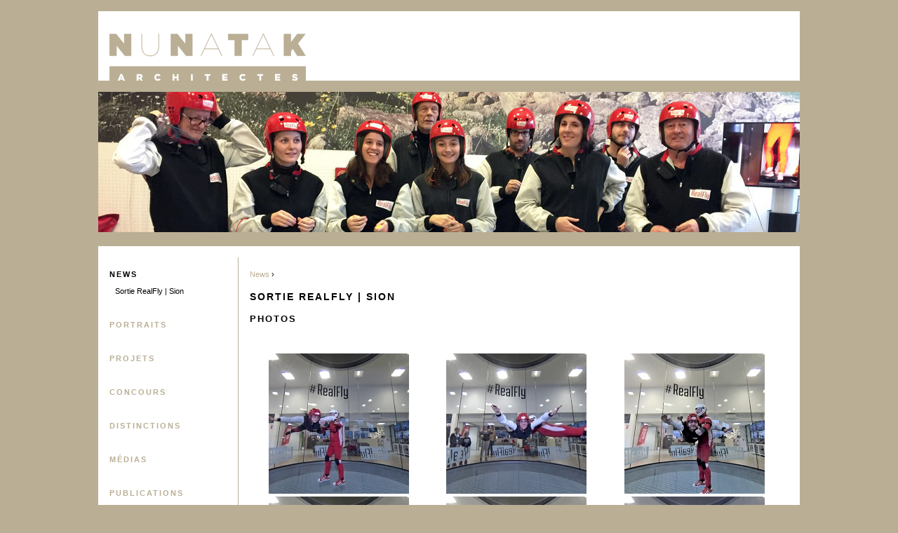

--- FILE ---
content_type: text/html; charset=UTF-8
request_url: https://www.nunatak.ch/actualites/sortie-realfly-sion/
body_size: 8433
content:
<!DOCTYPE html>
<html lang="fr-FR" class="no-js">
<head>
	<meta charset="UTF-8">
	<meta name="viewport" content="width=device-width, initial-scale=1, maximum-scale=1">
	<link rel="profile" href="https://gmpg.org/xfn/11">
	<link rel="icon" type="image/png" href="https://www.nunatak.ch/wp-content/themes/nunatak/images/favicon.png" />

	<meta http-equiv="Content-Type" content="text/html; charset=UTF-8" />
	<META name="Description" content="Nunatak Architectes, réalise tous travaux de conception et d'exécution de plans, gestion et planification de chantiers liés à : l'architecture, l'urbanisme, les aménagements intérieurs et extérieurs.">
	<META name="Keywords" content="Nunatak, Nunatak Architectes, architectes, architecture, architectes suisses, bureau, bureau d'architecture, commande d'avant projet, urbanisme, aménagement, intérieur, extérieur,territoire, quartier, chervaz, vassaux, joël chervaz, joel chervaz, roland vassaux, valais, branson, fully, vernayaz, collombey, romand, romandie, sia, fas, reg a, uvai, maison, villa, chalet, mazot, relais, centre, immeuble, bâtiment, batiment, passerelle, mobilier, pont, tunnel, autoroute, fondation, gaspoz, transformations, rénovations, construction, industriel, projets, projet, chantier, concours, prix, jury, concept, suisse, béton, bois, pénitencier, dessinateur, plans, bls, alptransit, champéry, montreux, clarens, îles, falcon, mentue, hubil, susten, creugenat, hagweck, aomc, rottundorna, viège, finges, pfyngut, éclairage, échangeur, a9, giratoire, hôtel">

	<meta name='robots' content='index, follow, max-image-preview:large, max-snippet:-1, max-video-preview:-1' />

	<!-- This site is optimized with the Yoast SEO plugin v21.6 - https://yoast.com/wordpress/plugins/seo/ -->
	<title>Sortie RealFly | Sion</title>
	<link rel="canonical" href="https://www.nunatak.ch/actualites/sortie-realfly-sion/" />
	<meta property="og:locale" content="fr_FR" />
	<meta property="og:type" content="article" />
	<meta property="og:title" content="Sortie RealFly | Sion" />
	<meta property="og:description" content="Photos" />
	<meta property="og:url" content="https://www.nunatak.ch/actualites/sortie-realfly-sion/" />
	<meta property="og:site_name" content="nunatak architectes" />
	<meta property="article:modified_time" content="2022-09-07T10:42:32+00:00" />
	<script type="application/ld+json" class="yoast-schema-graph">{"@context":"https://schema.org","@graph":[{"@type":"WebPage","@id":"https://www.nunatak.ch/actualites/sortie-realfly-sion/","url":"https://www.nunatak.ch/actualites/sortie-realfly-sion/","name":"Sortie RealFly | Sion","isPartOf":{"@id":"https://www.nunatak.ch/#website"},"datePublished":"2018-07-16T09:15:57+00:00","dateModified":"2022-09-07T10:42:32+00:00","breadcrumb":{"@id":"https://www.nunatak.ch/actualites/sortie-realfly-sion/#breadcrumb"},"inLanguage":"fr-FR","potentialAction":[{"@type":"ReadAction","target":["https://www.nunatak.ch/actualites/sortie-realfly-sion/"]}]},{"@type":"BreadcrumbList","@id":"https://www.nunatak.ch/actualites/sortie-realfly-sion/#breadcrumb","itemListElement":[{"@type":"ListItem","position":1,"name":"News","item":"https://www.nunatak.ch/actualites/"},{"@type":"ListItem","position":2,"name":"Sortie RealFly | Sion"}]},{"@type":"WebSite","@id":"https://www.nunatak.ch/#website","url":"https://www.nunatak.ch/","name":"nunatak architectes","description":"","publisher":{"@id":"https://www.nunatak.ch/#organization"},"potentialAction":[{"@type":"SearchAction","target":{"@type":"EntryPoint","urlTemplate":"https://www.nunatak.ch/?s={search_term_string}"},"query-input":"required name=search_term_string"}],"inLanguage":"fr-FR"},{"@type":"Organization","@id":"https://www.nunatak.ch/#organization","name":"nunatak architectes","url":"https://www.nunatak.ch/","logo":{"@type":"ImageObject","inLanguage":"fr-FR","@id":"https://www.nunatak.ch/#/schema/logo/image/","url":"https://www.nunatak.ch/wp-content/uploads/2022/09/logo.png","contentUrl":"https://www.nunatak.ch/wp-content/uploads/2022/09/logo.png","width":570,"height":137,"caption":"nunatak architectes"},"image":{"@id":"https://www.nunatak.ch/#/schema/logo/image/"}}]}</script>
	<!-- / Yoast SEO plugin. -->


<script type="text/javascript">
/* <![CDATA[ */
window._wpemojiSettings = {"baseUrl":"https:\/\/s.w.org\/images\/core\/emoji\/14.0.0\/72x72\/","ext":".png","svgUrl":"https:\/\/s.w.org\/images\/core\/emoji\/14.0.0\/svg\/","svgExt":".svg","source":{"concatemoji":"https:\/\/www.nunatak.ch\/wp-includes\/js\/wp-emoji-release.min.js"}};
/*! This file is auto-generated */
!function(i,n){var o,s,e;function c(e){try{var t={supportTests:e,timestamp:(new Date).valueOf()};sessionStorage.setItem(o,JSON.stringify(t))}catch(e){}}function p(e,t,n){e.clearRect(0,0,e.canvas.width,e.canvas.height),e.fillText(t,0,0);var t=new Uint32Array(e.getImageData(0,0,e.canvas.width,e.canvas.height).data),r=(e.clearRect(0,0,e.canvas.width,e.canvas.height),e.fillText(n,0,0),new Uint32Array(e.getImageData(0,0,e.canvas.width,e.canvas.height).data));return t.every(function(e,t){return e===r[t]})}function u(e,t,n){switch(t){case"flag":return n(e,"\ud83c\udff3\ufe0f\u200d\u26a7\ufe0f","\ud83c\udff3\ufe0f\u200b\u26a7\ufe0f")?!1:!n(e,"\ud83c\uddfa\ud83c\uddf3","\ud83c\uddfa\u200b\ud83c\uddf3")&&!n(e,"\ud83c\udff4\udb40\udc67\udb40\udc62\udb40\udc65\udb40\udc6e\udb40\udc67\udb40\udc7f","\ud83c\udff4\u200b\udb40\udc67\u200b\udb40\udc62\u200b\udb40\udc65\u200b\udb40\udc6e\u200b\udb40\udc67\u200b\udb40\udc7f");case"emoji":return!n(e,"\ud83e\udef1\ud83c\udffb\u200d\ud83e\udef2\ud83c\udfff","\ud83e\udef1\ud83c\udffb\u200b\ud83e\udef2\ud83c\udfff")}return!1}function f(e,t,n){var r="undefined"!=typeof WorkerGlobalScope&&self instanceof WorkerGlobalScope?new OffscreenCanvas(300,150):i.createElement("canvas"),a=r.getContext("2d",{willReadFrequently:!0}),o=(a.textBaseline="top",a.font="600 32px Arial",{});return e.forEach(function(e){o[e]=t(a,e,n)}),o}function t(e){var t=i.createElement("script");t.src=e,t.defer=!0,i.head.appendChild(t)}"undefined"!=typeof Promise&&(o="wpEmojiSettingsSupports",s=["flag","emoji"],n.supports={everything:!0,everythingExceptFlag:!0},e=new Promise(function(e){i.addEventListener("DOMContentLoaded",e,{once:!0})}),new Promise(function(t){var n=function(){try{var e=JSON.parse(sessionStorage.getItem(o));if("object"==typeof e&&"number"==typeof e.timestamp&&(new Date).valueOf()<e.timestamp+604800&&"object"==typeof e.supportTests)return e.supportTests}catch(e){}return null}();if(!n){if("undefined"!=typeof Worker&&"undefined"!=typeof OffscreenCanvas&&"undefined"!=typeof URL&&URL.createObjectURL&&"undefined"!=typeof Blob)try{var e="postMessage("+f.toString()+"("+[JSON.stringify(s),u.toString(),p.toString()].join(",")+"));",r=new Blob([e],{type:"text/javascript"}),a=new Worker(URL.createObjectURL(r),{name:"wpTestEmojiSupports"});return void(a.onmessage=function(e){c(n=e.data),a.terminate(),t(n)})}catch(e){}c(n=f(s,u,p))}t(n)}).then(function(e){for(var t in e)n.supports[t]=e[t],n.supports.everything=n.supports.everything&&n.supports[t],"flag"!==t&&(n.supports.everythingExceptFlag=n.supports.everythingExceptFlag&&n.supports[t]);n.supports.everythingExceptFlag=n.supports.everythingExceptFlag&&!n.supports.flag,n.DOMReady=!1,n.readyCallback=function(){n.DOMReady=!0}}).then(function(){return e}).then(function(){var e;n.supports.everything||(n.readyCallback(),(e=n.source||{}).concatemoji?t(e.concatemoji):e.wpemoji&&e.twemoji&&(t(e.twemoji),t(e.wpemoji)))}))}((window,document),window._wpemojiSettings);
/* ]]> */
</script>
<style id='wp-emoji-styles-inline-css' type='text/css'>

	img.wp-smiley, img.emoji {
		display: inline !important;
		border: none !important;
		box-shadow: none !important;
		height: 1em !important;
		width: 1em !important;
		margin: 0 0.07em !important;
		vertical-align: -0.1em !important;
		background: none !important;
		padding: 0 !important;
	}
</style>
<link rel='stylesheet' id='wp-block-library-css' href='https://www.nunatak.ch/wp-includes/css/dist/block-library/style.min.css' type='text/css' media='all' />
<style id='classic-theme-styles-inline-css' type='text/css'>
/*! This file is auto-generated */
.wp-block-button__link{color:#fff;background-color:#32373c;border-radius:9999px;box-shadow:none;text-decoration:none;padding:calc(.667em + 2px) calc(1.333em + 2px);font-size:1.125em}.wp-block-file__button{background:#32373c;color:#fff;text-decoration:none}
</style>
<style id='global-styles-inline-css' type='text/css'>
body{--wp--preset--color--black: #000000;--wp--preset--color--cyan-bluish-gray: #abb8c3;--wp--preset--color--white: #ffffff;--wp--preset--color--pale-pink: #f78da7;--wp--preset--color--vivid-red: #cf2e2e;--wp--preset--color--luminous-vivid-orange: #ff6900;--wp--preset--color--luminous-vivid-amber: #fcb900;--wp--preset--color--light-green-cyan: #7bdcb5;--wp--preset--color--vivid-green-cyan: #00d084;--wp--preset--color--pale-cyan-blue: #8ed1fc;--wp--preset--color--vivid-cyan-blue: #0693e3;--wp--preset--color--vivid-purple: #9b51e0;--wp--preset--gradient--vivid-cyan-blue-to-vivid-purple: linear-gradient(135deg,rgba(6,147,227,1) 0%,rgb(155,81,224) 100%);--wp--preset--gradient--light-green-cyan-to-vivid-green-cyan: linear-gradient(135deg,rgb(122,220,180) 0%,rgb(0,208,130) 100%);--wp--preset--gradient--luminous-vivid-amber-to-luminous-vivid-orange: linear-gradient(135deg,rgba(252,185,0,1) 0%,rgba(255,105,0,1) 100%);--wp--preset--gradient--luminous-vivid-orange-to-vivid-red: linear-gradient(135deg,rgba(255,105,0,1) 0%,rgb(207,46,46) 100%);--wp--preset--gradient--very-light-gray-to-cyan-bluish-gray: linear-gradient(135deg,rgb(238,238,238) 0%,rgb(169,184,195) 100%);--wp--preset--gradient--cool-to-warm-spectrum: linear-gradient(135deg,rgb(74,234,220) 0%,rgb(151,120,209) 20%,rgb(207,42,186) 40%,rgb(238,44,130) 60%,rgb(251,105,98) 80%,rgb(254,248,76) 100%);--wp--preset--gradient--blush-light-purple: linear-gradient(135deg,rgb(255,206,236) 0%,rgb(152,150,240) 100%);--wp--preset--gradient--blush-bordeaux: linear-gradient(135deg,rgb(254,205,165) 0%,rgb(254,45,45) 50%,rgb(107,0,62) 100%);--wp--preset--gradient--luminous-dusk: linear-gradient(135deg,rgb(255,203,112) 0%,rgb(199,81,192) 50%,rgb(65,88,208) 100%);--wp--preset--gradient--pale-ocean: linear-gradient(135deg,rgb(255,245,203) 0%,rgb(182,227,212) 50%,rgb(51,167,181) 100%);--wp--preset--gradient--electric-grass: linear-gradient(135deg,rgb(202,248,128) 0%,rgb(113,206,126) 100%);--wp--preset--gradient--midnight: linear-gradient(135deg,rgb(2,3,129) 0%,rgb(40,116,252) 100%);--wp--preset--font-size--small: 13px;--wp--preset--font-size--medium: 20px;--wp--preset--font-size--large: 36px;--wp--preset--font-size--x-large: 42px;--wp--preset--spacing--20: 0.44rem;--wp--preset--spacing--30: 0.67rem;--wp--preset--spacing--40: 1rem;--wp--preset--spacing--50: 1.5rem;--wp--preset--spacing--60: 2.25rem;--wp--preset--spacing--70: 3.38rem;--wp--preset--spacing--80: 5.06rem;--wp--preset--shadow--natural: 6px 6px 9px rgba(0, 0, 0, 0.2);--wp--preset--shadow--deep: 12px 12px 50px rgba(0, 0, 0, 0.4);--wp--preset--shadow--sharp: 6px 6px 0px rgba(0, 0, 0, 0.2);--wp--preset--shadow--outlined: 6px 6px 0px -3px rgba(255, 255, 255, 1), 6px 6px rgba(0, 0, 0, 1);--wp--preset--shadow--crisp: 6px 6px 0px rgba(0, 0, 0, 1);}:where(.is-layout-flex){gap: 0.5em;}:where(.is-layout-grid){gap: 0.5em;}body .is-layout-flow > .alignleft{float: left;margin-inline-start: 0;margin-inline-end: 2em;}body .is-layout-flow > .alignright{float: right;margin-inline-start: 2em;margin-inline-end: 0;}body .is-layout-flow > .aligncenter{margin-left: auto !important;margin-right: auto !important;}body .is-layout-constrained > .alignleft{float: left;margin-inline-start: 0;margin-inline-end: 2em;}body .is-layout-constrained > .alignright{float: right;margin-inline-start: 2em;margin-inline-end: 0;}body .is-layout-constrained > .aligncenter{margin-left: auto !important;margin-right: auto !important;}body .is-layout-constrained > :where(:not(.alignleft):not(.alignright):not(.alignfull)){max-width: var(--wp--style--global--content-size);margin-left: auto !important;margin-right: auto !important;}body .is-layout-constrained > .alignwide{max-width: var(--wp--style--global--wide-size);}body .is-layout-flex{display: flex;}body .is-layout-flex{flex-wrap: wrap;align-items: center;}body .is-layout-flex > *{margin: 0;}body .is-layout-grid{display: grid;}body .is-layout-grid > *{margin: 0;}:where(.wp-block-columns.is-layout-flex){gap: 2em;}:where(.wp-block-columns.is-layout-grid){gap: 2em;}:where(.wp-block-post-template.is-layout-flex){gap: 1.25em;}:where(.wp-block-post-template.is-layout-grid){gap: 1.25em;}.has-black-color{color: var(--wp--preset--color--black) !important;}.has-cyan-bluish-gray-color{color: var(--wp--preset--color--cyan-bluish-gray) !important;}.has-white-color{color: var(--wp--preset--color--white) !important;}.has-pale-pink-color{color: var(--wp--preset--color--pale-pink) !important;}.has-vivid-red-color{color: var(--wp--preset--color--vivid-red) !important;}.has-luminous-vivid-orange-color{color: var(--wp--preset--color--luminous-vivid-orange) !important;}.has-luminous-vivid-amber-color{color: var(--wp--preset--color--luminous-vivid-amber) !important;}.has-light-green-cyan-color{color: var(--wp--preset--color--light-green-cyan) !important;}.has-vivid-green-cyan-color{color: var(--wp--preset--color--vivid-green-cyan) !important;}.has-pale-cyan-blue-color{color: var(--wp--preset--color--pale-cyan-blue) !important;}.has-vivid-cyan-blue-color{color: var(--wp--preset--color--vivid-cyan-blue) !important;}.has-vivid-purple-color{color: var(--wp--preset--color--vivid-purple) !important;}.has-black-background-color{background-color: var(--wp--preset--color--black) !important;}.has-cyan-bluish-gray-background-color{background-color: var(--wp--preset--color--cyan-bluish-gray) !important;}.has-white-background-color{background-color: var(--wp--preset--color--white) !important;}.has-pale-pink-background-color{background-color: var(--wp--preset--color--pale-pink) !important;}.has-vivid-red-background-color{background-color: var(--wp--preset--color--vivid-red) !important;}.has-luminous-vivid-orange-background-color{background-color: var(--wp--preset--color--luminous-vivid-orange) !important;}.has-luminous-vivid-amber-background-color{background-color: var(--wp--preset--color--luminous-vivid-amber) !important;}.has-light-green-cyan-background-color{background-color: var(--wp--preset--color--light-green-cyan) !important;}.has-vivid-green-cyan-background-color{background-color: var(--wp--preset--color--vivid-green-cyan) !important;}.has-pale-cyan-blue-background-color{background-color: var(--wp--preset--color--pale-cyan-blue) !important;}.has-vivid-cyan-blue-background-color{background-color: var(--wp--preset--color--vivid-cyan-blue) !important;}.has-vivid-purple-background-color{background-color: var(--wp--preset--color--vivid-purple) !important;}.has-black-border-color{border-color: var(--wp--preset--color--black) !important;}.has-cyan-bluish-gray-border-color{border-color: var(--wp--preset--color--cyan-bluish-gray) !important;}.has-white-border-color{border-color: var(--wp--preset--color--white) !important;}.has-pale-pink-border-color{border-color: var(--wp--preset--color--pale-pink) !important;}.has-vivid-red-border-color{border-color: var(--wp--preset--color--vivid-red) !important;}.has-luminous-vivid-orange-border-color{border-color: var(--wp--preset--color--luminous-vivid-orange) !important;}.has-luminous-vivid-amber-border-color{border-color: var(--wp--preset--color--luminous-vivid-amber) !important;}.has-light-green-cyan-border-color{border-color: var(--wp--preset--color--light-green-cyan) !important;}.has-vivid-green-cyan-border-color{border-color: var(--wp--preset--color--vivid-green-cyan) !important;}.has-pale-cyan-blue-border-color{border-color: var(--wp--preset--color--pale-cyan-blue) !important;}.has-vivid-cyan-blue-border-color{border-color: var(--wp--preset--color--vivid-cyan-blue) !important;}.has-vivid-purple-border-color{border-color: var(--wp--preset--color--vivid-purple) !important;}.has-vivid-cyan-blue-to-vivid-purple-gradient-background{background: var(--wp--preset--gradient--vivid-cyan-blue-to-vivid-purple) !important;}.has-light-green-cyan-to-vivid-green-cyan-gradient-background{background: var(--wp--preset--gradient--light-green-cyan-to-vivid-green-cyan) !important;}.has-luminous-vivid-amber-to-luminous-vivid-orange-gradient-background{background: var(--wp--preset--gradient--luminous-vivid-amber-to-luminous-vivid-orange) !important;}.has-luminous-vivid-orange-to-vivid-red-gradient-background{background: var(--wp--preset--gradient--luminous-vivid-orange-to-vivid-red) !important;}.has-very-light-gray-to-cyan-bluish-gray-gradient-background{background: var(--wp--preset--gradient--very-light-gray-to-cyan-bluish-gray) !important;}.has-cool-to-warm-spectrum-gradient-background{background: var(--wp--preset--gradient--cool-to-warm-spectrum) !important;}.has-blush-light-purple-gradient-background{background: var(--wp--preset--gradient--blush-light-purple) !important;}.has-blush-bordeaux-gradient-background{background: var(--wp--preset--gradient--blush-bordeaux) !important;}.has-luminous-dusk-gradient-background{background: var(--wp--preset--gradient--luminous-dusk) !important;}.has-pale-ocean-gradient-background{background: var(--wp--preset--gradient--pale-ocean) !important;}.has-electric-grass-gradient-background{background: var(--wp--preset--gradient--electric-grass) !important;}.has-midnight-gradient-background{background: var(--wp--preset--gradient--midnight) !important;}.has-small-font-size{font-size: var(--wp--preset--font-size--small) !important;}.has-medium-font-size{font-size: var(--wp--preset--font-size--medium) !important;}.has-large-font-size{font-size: var(--wp--preset--font-size--large) !important;}.has-x-large-font-size{font-size: var(--wp--preset--font-size--x-large) !important;}
.wp-block-navigation a:where(:not(.wp-element-button)){color: inherit;}
:where(.wp-block-post-template.is-layout-flex){gap: 1.25em;}:where(.wp-block-post-template.is-layout-grid){gap: 1.25em;}
:where(.wp-block-columns.is-layout-flex){gap: 2em;}:where(.wp-block-columns.is-layout-grid){gap: 2em;}
.wp-block-pullquote{font-size: 1.5em;line-height: 1.6;}
</style>
<link rel='stylesheet' id='contact-form-7-css' href='https://www.nunatak.ch/wp-content/plugins/contact-form-7/includes/css/styles.css' type='text/css' media='all' />
<link rel='stylesheet' id='simplelightbox-0-css' href='https://www.nunatak.ch/wp-content/plugins/nextgen-gallery/static/Lightbox/simplelightbox/simple-lightbox.css' type='text/css' media='all' />
<link rel='stylesheet' id='ngg_trigger_buttons-css' href='https://www.nunatak.ch/wp-content/plugins/nextgen-gallery/static/GalleryDisplay/trigger_buttons.css' type='text/css' media='all' />
<link rel='stylesheet' id='fontawesome_v4_shim_style-css' href='https://www.nunatak.ch/wp-content/plugins/nextgen-gallery/static/FontAwesome/css/v4-shims.min.css' type='text/css' media='all' />
<link rel='stylesheet' id='fontawesome-css' href='https://www.nunatak.ch/wp-content/plugins/nextgen-gallery/static/FontAwesome/css/all.min.css' type='text/css' media='all' />
<link rel='stylesheet' id='nextgen_pagination_style-css' href='https://www.nunatak.ch/wp-content/plugins/nextgen-gallery/static/GalleryDisplay/pagination_style.css' type='text/css' media='all' />
<link rel='stylesheet' id='nextgen_basic_thumbnails_style-css' href='https://www.nunatak.ch/wp-content/plugins/nextgen-gallery/static/Thumbnails/nextgen_basic_thumbnails.css' type='text/css' media='all' />
<link rel='stylesheet' id='default-css' href='https://www.nunatak.ch/wp-content/themes/nunatak/css/reset.css' type='text/css' media='all' />
<link rel='stylesheet' id='style-css' href='https://www.nunatak.ch/wp-content/themes/nunatak/style.css?v=0.35747600+1770078124' type='text/css' media='all' />
<script type="text/javascript" src="https://www.nunatak.ch/wp-includes/js/jquery/jquery.min.js" id="jquery-core-js"></script>
<script type="text/javascript" src="https://www.nunatak.ch/wp-includes/js/jquery/jquery-migrate.min.js" id="jquery-migrate-js"></script>
<script type="text/javascript" id="photocrati_ajax-js-extra">
/* <![CDATA[ */
var photocrati_ajax = {"url":"https:\/\/www.nunatak.ch\/index.php?photocrati_ajax=1","rest_url":"https:\/\/www.nunatak.ch\/wp-json\/","wp_home_url":"https:\/\/www.nunatak.ch","wp_site_url":"https:\/\/www.nunatak.ch","wp_root_url":"https:\/\/www.nunatak.ch","wp_plugins_url":"https:\/\/www.nunatak.ch\/wp-content\/plugins","wp_content_url":"https:\/\/www.nunatak.ch\/wp-content","wp_includes_url":"https:\/\/www.nunatak.ch\/wp-includes\/","ngg_param_slug":"nggallery"};
/* ]]> */
</script>
<script type="text/javascript" src="https://www.nunatak.ch/wp-content/plugins/nextgen-gallery/static/Legacy/ajax.min.js" id="photocrati_ajax-js"></script>
<script type="text/javascript" src="https://www.nunatak.ch/wp-content/plugins/nextgen-gallery/static/FontAwesome/js/v4-shims.min.js" id="fontawesome_v4_shim-js"></script>
<script type="text/javascript" defer crossorigin="anonymous" data-auto-replace-svg="false" data-keep-original-source="false" data-search-pseudo-elements src="https://www.nunatak.ch/wp-content/plugins/nextgen-gallery/static/FontAwesome/js/all.min.js" id="fontawesome-js"></script>
<script type="text/javascript" src="https://www.nunatak.ch/wp-content/plugins/nextgen-gallery/static/Thumbnails/nextgen_basic_thumbnails.js" id="nextgen_basic_thumbnails_script-js"></script>
<link rel="https://api.w.org/" href="https://www.nunatak.ch/wp-json/" /><link rel="alternate" type="application/json" href="https://www.nunatak.ch/wp-json/wp/v2/pages/7347" />
<link rel="alternate" type="application/json+oembed" href="https://www.nunatak.ch/wp-json/oembed/1.0/embed?url=https%3A%2F%2Fwww.nunatak.ch%2Factualites%2Fsortie-realfly-sion%2F" />
<link rel="alternate" type="text/xml+oembed" href="https://www.nunatak.ch/wp-json/oembed/1.0/embed?url=https%3A%2F%2Fwww.nunatak.ch%2Factualites%2Fsortie-realfly-sion%2F&#038;format=xml" />
</head>
<body data-rsssl=1 class="page-template-default page page-id-7347 page-child parent-pageid-99">

	<header class="header">
		<div class="inner">
			<div class="header-logo">
				<a href="https://www.nunatak.ch">
					<img src="https://www.nunatak.ch/wp-content/themes/nunatak/images/logo.svg" alt="nunatak architectes" />
				</a>
			</div>
		</div>
	</header>

<main>

  <section class="hero">
	<div class="inner">
					<img src="https://www.nunatak.ch/wp-content/uploads/2018/07/cropped-bandeau-real-fly.jpg" width="1000" height="200" alt="Sortie RealFly | Sion" />
		
	</div>
</section>

  <section class="content-wrap inner">

    <nav class="left-menu">
	<ul>
		<li class="page_item page-item-99 page_item_has_children current_page_ancestor current_page_parent"><a href="https://www.nunatak.ch/actualites/">News</a>
<ul class='children'>
	<li class="page_item page-item-7347 current_page_item"><a href="https://www.nunatak.ch/actualites/sortie-realfly-sion/" aria-current="page">Sortie RealFly | Sion</a></li>
</ul>
</li>
<li class="page_item page-item-7 page_item_has_children"><a href="https://www.nunatak.ch/">Portraits</a>
<ul class='children'>
	<li class="page_item page-item-2429"><a href="https://www.nunatak.ch/portrait/nunatak/">Nunatak</a></li>
	<li class="page_item page-item-2041 page_item_has_children"><a href="https://www.nunatak.ch/portrait/chervaz-joel/">Chervaz Joël</a></li>
	<li class="page_item page-item-2043 page_item_has_children"><a href="https://www.nunatak.ch/portrait/vassaux-roland/">Vassaux Roland</a></li>
	<li class="page_item page-item-8010"><a href="https://www.nunatak.ch/portrait/team/">Team</a></li>
</ul>
</li>
<li class="page_item page-item-9 page_item_has_children"><a href="https://www.nunatak.ch/projets/">Projets</a>
<ul class='children'>
	<li class="page_item page-item-135 page_item_has_children"><a href="https://www.nunatak.ch/projets/logements/">Habitations</a></li>
	<li class="page_item page-item-123 page_item_has_children"><a href="https://www.nunatak.ch/projets/chalets/">Chalets</a></li>
	<li class="page_item page-item-131 page_item_has_children"><a href="https://www.nunatak.ch/projets/hotellerie/">Hôtellerie</a></li>
	<li class="page_item page-item-125 page_item_has_children"><a href="https://www.nunatak.ch/projets/ecoles/">Écoles</a></li>
	<li class="page_item page-item-129 page_item_has_children"><a href="https://www.nunatak.ch/projets/equipements-sportifs/">Installations sportives</a></li>
	<li class="page_item page-item-127 page_item_has_children"><a href="https://www.nunatak.ch/projets/culture-et-social/">Institutions sociales</a></li>
	<li class="page_item page-item-155 page_item_has_children"><a href="https://www.nunatak.ch/projets/institutions-culturelles/">Institutions culturelles</a></li>
	<li class="page_item page-item-133 page_item_has_children"><a href="https://www.nunatak.ch/projets/industrie/">Industrie/ Artisanat</a></li>
	<li class="page_item page-item-121 page_item_has_children"><a href="https://www.nunatak.ch/projets/amenagements/">Urbanisme</a></li>
	<li class="page_item page-item-137 page_item_has_children"><a href="https://www.nunatak.ch/projets/ouvrages-dart/">Ouvrages d&rsquo;art</a></li>
	<li class="page_item page-item-3214"><a href="https://www.nunatak.ch/projets/direction-de-travaux/">Direction de travaux</a></li>
</ul>
</li>
<li class="page_item page-item-11"><a href="https://www.nunatak.ch/concours/">Concours</a></li>
<li class="page_item page-item-13 page_item_has_children"><a href="https://www.nunatak.ch/distinctions/">Distinctions</a>
<ul class='children'>
	<li class="page_item page-item-2007 page_item_has_children"><a href="https://www.nunatak.ch/distinctions/nunatak/">Nunatak</a></li>
	<li class="page_item page-item-2012 page_item_has_children"><a href="https://www.nunatak.ch/distinctions/vassaux-roland/">Vassaux Roland</a></li>
</ul>
</li>
<li class="page_item page-item-1966"><a href="https://www.nunatak.ch/medias/">Médias</a></li>
<li class="page_item page-item-15 page_item_has_children"><a href="https://www.nunatak.ch/publications/">Publications</a>
<ul class='children'>
	<li class="page_item page-item-1718 page_item_has_children"><a href="https://www.nunatak.ch/publications/nunatak/">Nunatak</a></li>
	<li class="page_item page-item-1720 page_item_has_children"><a href="https://www.nunatak.ch/publications/chervaz-joel/">Chervaz Joël</a></li>
	<li class="page_item page-item-1722 page_item_has_children"><a href="https://www.nunatak.ch/publications/vassaux-roland/">Vassaux Roland</a></li>
</ul>
</li>
<li class="page_item page-item-139"><a href="https://www.nunatak.ch/liens/">Liens</a></li>
<li class="page_item page-item-19"><a href="https://www.nunatak.ch/contact/">Contact</a></li>
	</ul>
</nav>

    <div class="bloc-wrap">
	<div class="content">
		<div class="breadcrumb">
			<p id="breadcrumbs"><span><span><a href="https://www.nunatak.ch/actualites/">News</a></span> › <span class="breadcrumb_last" aria-current="page">Sortie RealFly | Sion</span></span></p>		</div>
				<article class="post" id="post-7347">
			<h1 class="title">Sortie RealFly | Sion</h1>
			<div class="entry">
				<h2>Photos</h2>
<!-- default-view.php -->
<div
	class="ngg-galleryoverview default-view 
	 ngg-ajax-pagination-none	"
	id="ngg-gallery-94b8a26e6d0aad38c12bbaec93167541-1">

		<!-- Thumbnails -->
				<div id="ngg-image-0" class="ngg-gallery-thumbnail-box 
											" 
			>
						<div class="ngg-gallery-thumbnail">
			<a href="https://www.nunatak.ch/wp-content/gallery/new_realfly_photos/image01_Charl%C3%A8ne.jpg"
				title=""
				data-src="https://www.nunatak.ch/wp-content/gallery/new_realfly_photos/image01_Charl%C3%A8ne.jpg"
				data-thumbnail="https://www.nunatak.ch/wp-content/gallery/new_realfly_photos/thumbs/thumbs_image01_Charl%C3%A8ne.jpg"
				data-image-id="4123"
				data-title="image01_Charlène"
				data-description=""
				data-image-slug="image01_charl%c3%a8ne"
				class="ngg-simplelightbox" rel="94b8a26e6d0aad38c12bbaec93167541">
				<img
					title="image01_Charlène"
					alt="image01_Charlène"
					src="https://www.nunatak.ch/wp-content/gallery/new_realfly_photos/thumbs/thumbs_image01_Charl%C3%A8ne.jpg"
					width="200"
					height="200"
					style="max-width:100%;"
				/>
			</a>
		</div>
							</div> 
			
				<div id="ngg-image-1" class="ngg-gallery-thumbnail-box 
											" 
			>
						<div class="ngg-gallery-thumbnail">
			<a href="https://www.nunatak.ch/wp-content/gallery/new_realfly_photos/image01_Charlotte.jpg"
				title=""
				data-src="https://www.nunatak.ch/wp-content/gallery/new_realfly_photos/image01_Charlotte.jpg"
				data-thumbnail="https://www.nunatak.ch/wp-content/gallery/new_realfly_photos/thumbs/thumbs_image01_Charlotte.jpg"
				data-image-id="4124"
				data-title="image01_Charlotte"
				data-description=""
				data-image-slug="image01_charlotte"
				class="ngg-simplelightbox" rel="94b8a26e6d0aad38c12bbaec93167541">
				<img
					title="image01_Charlotte"
					alt="image01_Charlotte"
					src="https://www.nunatak.ch/wp-content/gallery/new_realfly_photos/thumbs/thumbs_image01_Charlotte.jpg"
					width="200"
					height="200"
					style="max-width:100%;"
				/>
			</a>
		</div>
							</div> 
			
				<div id="ngg-image-2" class="ngg-gallery-thumbnail-box 
											" 
			>
						<div class="ngg-gallery-thumbnail">
			<a href="https://www.nunatak.ch/wp-content/gallery/new_realfly_photos/image01_David.jpg"
				title=""
				data-src="https://www.nunatak.ch/wp-content/gallery/new_realfly_photos/image01_David.jpg"
				data-thumbnail="https://www.nunatak.ch/wp-content/gallery/new_realfly_photos/thumbs/thumbs_image01_David.jpg"
				data-image-id="4125"
				data-title="image01_David"
				data-description=""
				data-image-slug="image01_david"
				class="ngg-simplelightbox" rel="94b8a26e6d0aad38c12bbaec93167541">
				<img
					title="image01_David"
					alt="image01_David"
					src="https://www.nunatak.ch/wp-content/gallery/new_realfly_photos/thumbs/thumbs_image01_David.jpg"
					width="200"
					height="200"
					style="max-width:100%;"
				/>
			</a>
		</div>
							</div> 
			
				<div id="ngg-image-3" class="ngg-gallery-thumbnail-box 
											" 
			>
						<div class="ngg-gallery-thumbnail">
			<a href="https://www.nunatak.ch/wp-content/gallery/new_realfly_photos/image01_Delphine.jpg"
				title=""
				data-src="https://www.nunatak.ch/wp-content/gallery/new_realfly_photos/image01_Delphine.jpg"
				data-thumbnail="https://www.nunatak.ch/wp-content/gallery/new_realfly_photos/thumbs/thumbs_image01_Delphine.jpg"
				data-image-id="4126"
				data-title="image01_Delphine"
				data-description=""
				data-image-slug="image01_delphine"
				class="ngg-simplelightbox" rel="94b8a26e6d0aad38c12bbaec93167541">
				<img
					title="image01_Delphine"
					alt="image01_Delphine"
					src="https://www.nunatak.ch/wp-content/gallery/new_realfly_photos/thumbs/thumbs_image01_Delphine.jpg"
					width="200"
					height="200"
					style="max-width:100%;"
				/>
			</a>
		</div>
							</div> 
			
				<div id="ngg-image-4" class="ngg-gallery-thumbnail-box 
											" 
			>
						<div class="ngg-gallery-thumbnail">
			<a href="https://www.nunatak.ch/wp-content/gallery/new_realfly_photos/image01_Jo%C3%ABl.jpg"
				title=""
				data-src="https://www.nunatak.ch/wp-content/gallery/new_realfly_photos/image01_Jo%C3%ABl.jpg"
				data-thumbnail="https://www.nunatak.ch/wp-content/gallery/new_realfly_photos/thumbs/thumbs_image01_Jo%C3%ABl.jpg"
				data-image-id="4127"
				data-title="image01_Joël"
				data-description=""
				data-image-slug="image01_jo%c3%abl"
				class="ngg-simplelightbox" rel="94b8a26e6d0aad38c12bbaec93167541">
				<img
					title="image01_Joël"
					alt="image01_Joël"
					src="https://www.nunatak.ch/wp-content/gallery/new_realfly_photos/thumbs/thumbs_image01_Jo%C3%ABl.jpg"
					width="200"
					height="200"
					style="max-width:100%;"
				/>
			</a>
		</div>
							</div> 
			
				<div id="ngg-image-5" class="ngg-gallery-thumbnail-box 
											" 
			>
						<div class="ngg-gallery-thumbnail">
			<a href="https://www.nunatak.ch/wp-content/gallery/new_realfly_photos/image01_Jonathan.jpg"
				title=""
				data-src="https://www.nunatak.ch/wp-content/gallery/new_realfly_photos/image01_Jonathan.jpg"
				data-thumbnail="https://www.nunatak.ch/wp-content/gallery/new_realfly_photos/thumbs/thumbs_image01_Jonathan.jpg"
				data-image-id="4128"
				data-title="image01_Jonathan"
				data-description=""
				data-image-slug="image01_jonathan"
				class="ngg-simplelightbox" rel="94b8a26e6d0aad38c12bbaec93167541">
				<img
					title="image01_Jonathan"
					alt="image01_Jonathan"
					src="https://www.nunatak.ch/wp-content/gallery/new_realfly_photos/thumbs/thumbs_image01_Jonathan.jpg"
					width="200"
					height="200"
					style="max-width:100%;"
				/>
			</a>
		</div>
							</div> 
			
				<div id="ngg-image-6" class="ngg-gallery-thumbnail-box 
											" 
			>
						<div class="ngg-gallery-thumbnail">
			<a href="https://www.nunatak.ch/wp-content/gallery/new_realfly_photos/image01_Raymond.jpg"
				title=""
				data-src="https://www.nunatak.ch/wp-content/gallery/new_realfly_photos/image01_Raymond.jpg"
				data-thumbnail="https://www.nunatak.ch/wp-content/gallery/new_realfly_photos/thumbs/thumbs_image01_Raymond.jpg"
				data-image-id="4129"
				data-title="image01_Raymond"
				data-description=""
				data-image-slug="image01_raymond"
				class="ngg-simplelightbox" rel="94b8a26e6d0aad38c12bbaec93167541">
				<img
					title="image01_Raymond"
					alt="image01_Raymond"
					src="https://www.nunatak.ch/wp-content/gallery/new_realfly_photos/thumbs/thumbs_image01_Raymond.jpg"
					width="200"
					height="200"
					style="max-width:100%;"
				/>
			</a>
		</div>
							</div> 
			
				<div id="ngg-image-7" class="ngg-gallery-thumbnail-box 
											" 
			>
						<div class="ngg-gallery-thumbnail">
			<a href="https://www.nunatak.ch/wp-content/gallery/new_realfly_photos/image01_Roland.jpg"
				title=""
				data-src="https://www.nunatak.ch/wp-content/gallery/new_realfly_photos/image01_Roland.jpg"
				data-thumbnail="https://www.nunatak.ch/wp-content/gallery/new_realfly_photos/thumbs/thumbs_image01_Roland.jpg"
				data-image-id="4130"
				data-title="image01_Roland"
				data-description=""
				data-image-slug="image01_roland"
				class="ngg-simplelightbox" rel="94b8a26e6d0aad38c12bbaec93167541">
				<img
					title="image01_Roland"
					alt="image01_Roland"
					src="https://www.nunatak.ch/wp-content/gallery/new_realfly_photos/thumbs/thumbs_image01_Roland.jpg"
					width="200"
					height="200"
					style="max-width:100%;"
				/>
			</a>
		</div>
							</div> 
			
				<div id="ngg-image-8" class="ngg-gallery-thumbnail-box 
											" 
			>
						<div class="ngg-gallery-thumbnail">
			<a href="https://www.nunatak.ch/wp-content/gallery/new_realfly_photos/image01_Stephanie.jpg"
				title=""
				data-src="https://www.nunatak.ch/wp-content/gallery/new_realfly_photos/image01_Stephanie.jpg"
				data-thumbnail="https://www.nunatak.ch/wp-content/gallery/new_realfly_photos/thumbs/thumbs_image01_Stephanie.jpg"
				data-image-id="4131"
				data-title="image01_Stephanie"
				data-description=""
				data-image-slug="image01_stephanie"
				class="ngg-simplelightbox" rel="94b8a26e6d0aad38c12bbaec93167541">
				<img
					title="image01_Stephanie"
					alt="image01_Stephanie"
					src="https://www.nunatak.ch/wp-content/gallery/new_realfly_photos/thumbs/thumbs_image01_Stephanie.jpg"
					width="200"
					height="200"
					style="max-width:100%;"
				/>
			</a>
		</div>
							</div> 
			
				<div id="ngg-image-9" class="ngg-gallery-thumbnail-box 
											" 
			>
						<div class="ngg-gallery-thumbnail">
			<a href="https://www.nunatak.ch/wp-content/gallery/new_realfly_photos/image02_Charl%C3%A8ne.jpg"
				title=""
				data-src="https://www.nunatak.ch/wp-content/gallery/new_realfly_photos/image02_Charl%C3%A8ne.jpg"
				data-thumbnail="https://www.nunatak.ch/wp-content/gallery/new_realfly_photos/thumbs/thumbs_image02_Charl%C3%A8ne.jpg"
				data-image-id="4132"
				data-title="image02_Charlène"
				data-description=""
				data-image-slug="image02_charl%c3%a8ne"
				class="ngg-simplelightbox" rel="94b8a26e6d0aad38c12bbaec93167541">
				<img
					title="image02_Charlène"
					alt="image02_Charlène"
					src="https://www.nunatak.ch/wp-content/gallery/new_realfly_photos/thumbs/thumbs_image02_Charl%C3%A8ne.jpg"
					width="200"
					height="200"
					style="max-width:100%;"
				/>
			</a>
		</div>
							</div> 
			
				<div id="ngg-image-10" class="ngg-gallery-thumbnail-box 
											" 
			>
						<div class="ngg-gallery-thumbnail">
			<a href="https://www.nunatak.ch/wp-content/gallery/new_realfly_photos/image02_Charlotte.jpg"
				title=""
				data-src="https://www.nunatak.ch/wp-content/gallery/new_realfly_photos/image02_Charlotte.jpg"
				data-thumbnail="https://www.nunatak.ch/wp-content/gallery/new_realfly_photos/thumbs/thumbs_image02_Charlotte.jpg"
				data-image-id="4133"
				data-title="image02_Charlotte"
				data-description=""
				data-image-slug="image02_charlotte"
				class="ngg-simplelightbox" rel="94b8a26e6d0aad38c12bbaec93167541">
				<img
					title="image02_Charlotte"
					alt="image02_Charlotte"
					src="https://www.nunatak.ch/wp-content/gallery/new_realfly_photos/thumbs/thumbs_image02_Charlotte.jpg"
					width="200"
					height="200"
					style="max-width:100%;"
				/>
			</a>
		</div>
							</div> 
			
				<div id="ngg-image-11" class="ngg-gallery-thumbnail-box 
											" 
			>
						<div class="ngg-gallery-thumbnail">
			<a href="https://www.nunatak.ch/wp-content/gallery/new_realfly_photos/image02_David.jpg"
				title=""
				data-src="https://www.nunatak.ch/wp-content/gallery/new_realfly_photos/image02_David.jpg"
				data-thumbnail="https://www.nunatak.ch/wp-content/gallery/new_realfly_photos/thumbs/thumbs_image02_David.jpg"
				data-image-id="4134"
				data-title="image02_David"
				data-description=""
				data-image-slug="image02_david"
				class="ngg-simplelightbox" rel="94b8a26e6d0aad38c12bbaec93167541">
				<img
					title="image02_David"
					alt="image02_David"
					src="https://www.nunatak.ch/wp-content/gallery/new_realfly_photos/thumbs/thumbs_image02_David.jpg"
					width="200"
					height="200"
					style="max-width:100%;"
				/>
			</a>
		</div>
							</div> 
			
				<div id="ngg-image-12" class="ngg-gallery-thumbnail-box 
											" 
			>
						<div class="ngg-gallery-thumbnail">
			<a href="https://www.nunatak.ch/wp-content/gallery/new_realfly_photos/image02_Delphine.jpg"
				title=""
				data-src="https://www.nunatak.ch/wp-content/gallery/new_realfly_photos/image02_Delphine.jpg"
				data-thumbnail="https://www.nunatak.ch/wp-content/gallery/new_realfly_photos/thumbs/thumbs_image02_Delphine.jpg"
				data-image-id="4135"
				data-title="image02_Delphine"
				data-description=""
				data-image-slug="image02_delphine"
				class="ngg-simplelightbox" rel="94b8a26e6d0aad38c12bbaec93167541">
				<img
					title="image02_Delphine"
					alt="image02_Delphine"
					src="https://www.nunatak.ch/wp-content/gallery/new_realfly_photos/thumbs/thumbs_image02_Delphine.jpg"
					width="200"
					height="200"
					style="max-width:100%;"
				/>
			</a>
		</div>
							</div> 
			
				<div id="ngg-image-13" class="ngg-gallery-thumbnail-box 
											" 
			>
						<div class="ngg-gallery-thumbnail">
			<a href="https://www.nunatak.ch/wp-content/gallery/new_realfly_photos/image03_Charlotte.jpg"
				title=""
				data-src="https://www.nunatak.ch/wp-content/gallery/new_realfly_photos/image03_Charlotte.jpg"
				data-thumbnail="https://www.nunatak.ch/wp-content/gallery/new_realfly_photos/thumbs/thumbs_image03_Charlotte.jpg"
				data-image-id="4136"
				data-title="image03_Charlotte"
				data-description=""
				data-image-slug="image03_charlotte"
				class="ngg-simplelightbox" rel="94b8a26e6d0aad38c12bbaec93167541">
				<img
					title="image03_Charlotte"
					alt="image03_Charlotte"
					src="https://www.nunatak.ch/wp-content/gallery/new_realfly_photos/thumbs/thumbs_image03_Charlotte.jpg"
					width="200"
					height="200"
					style="max-width:100%;"
				/>
			</a>
		</div>
							</div> 
			
				<div id="ngg-image-14" class="ngg-gallery-thumbnail-box 
											" 
			>
						<div class="ngg-gallery-thumbnail">
			<a href="https://www.nunatak.ch/wp-content/gallery/new_realfly_photos/image03_Delphine.jpg"
				title=""
				data-src="https://www.nunatak.ch/wp-content/gallery/new_realfly_photos/image03_Delphine.jpg"
				data-thumbnail="https://www.nunatak.ch/wp-content/gallery/new_realfly_photos/thumbs/thumbs_image03_Delphine.jpg"
				data-image-id="4137"
				data-title="image03_Delphine"
				data-description=""
				data-image-slug="image03_delphine"
				class="ngg-simplelightbox" rel="94b8a26e6d0aad38c12bbaec93167541">
				<img
					title="image03_Delphine"
					alt="image03_Delphine"
					src="https://www.nunatak.ch/wp-content/gallery/new_realfly_photos/thumbs/thumbs_image03_Delphine.jpg"
					width="200"
					height="200"
					style="max-width:100%;"
				/>
			</a>
		</div>
							</div> 
			
	
	<br style="clear: both" />

	
		<div class="ngg-clear"></div>
	</div>

			</div>
		</article>
			</div>
</div>

  </section>
</main>


<footer>
	<div class="inner">
		<span class="legal">&copy; nunatak architectes s&agrave;rl</span>
	</div>
</footer>

<script type="text/javascript" src="https://www.nunatak.ch/wp-content/plugins/contact-form-7/includes/swv/js/index.js" id="swv-js"></script>
<script type="text/javascript" id="contact-form-7-js-extra">
/* <![CDATA[ */
var wpcf7 = {"api":{"root":"https:\/\/www.nunatak.ch\/wp-json\/","namespace":"contact-form-7\/v1"}};
/* ]]> */
</script>
<script type="text/javascript" src="https://www.nunatak.ch/wp-content/plugins/contact-form-7/includes/js/index.js" id="contact-form-7-js"></script>
<script type="text/javascript" id="ngg_common-js-extra">
/* <![CDATA[ */

var nextgen_lightbox_settings = {"static_path":"https:\/\/www.nunatak.ch\/wp-content\/plugins\/nextgen-gallery\/static\/Lightbox\/{placeholder}","context":"nextgen_and_wp_images"};
var galleries = {};
galleries.gallery_94b8a26e6d0aad38c12bbaec93167541 = {"ID":"94b8a26e6d0aad38c12bbaec93167541","album_ids":[],"container_ids":["749"],"display":"","display_settings":{"display_view":"default-view.php","images_per_page":"0","number_of_columns":0,"thumbnail_width":1000,"thumbnail_height":1000,"show_all_in_lightbox":0,"ajax_pagination":0,"use_imagebrowser_effect":0,"template":"","display_no_images_error":1,"disable_pagination":0,"show_slideshow_link":0,"slideshow_link_text":"[Show as slideshow]","override_thumbnail_settings":0,"thumbnail_quality":"100","thumbnail_crop":1,"thumbnail_watermark":0,"ngg_triggers_display":"never","use_lightbox_effect":true},"display_type":"photocrati-nextgen_basic_thumbnails","effect_code":null,"entity_ids":[],"excluded_container_ids":[],"exclusions":[],"gallery_ids":null,"id":"94b8a26e6d0aad38c12bbaec93167541","ids":null,"image_ids":[],"images_list_count":null,"inner_content":null,"is_album_gallery":null,"maximum_entity_count":500,"order_by":"sortorder","order_direction":"ASC","returns":"included","skip_excluding_globally_excluded_images":null,"slug":null,"sortorder":[],"source":"galleries","src":"","tag_ids":[],"tagcloud":false,"transient_id":null,"__defaults_set":null};
galleries.gallery_94b8a26e6d0aad38c12bbaec93167541.wordpress_page_root = "https:\/\/www.nunatak.ch\/actualites\/sortie-realfly-sion\/";
var nextgen_lightbox_settings = {"static_path":"https:\/\/www.nunatak.ch\/wp-content\/plugins\/nextgen-gallery\/static\/Lightbox\/{placeholder}","context":"nextgen_and_wp_images"};
/* ]]> */
</script>
<script type="text/javascript" src="https://www.nunatak.ch/wp-content/plugins/nextgen-gallery/static/GalleryDisplay/common.js" id="ngg_common-js"></script>
<script type="text/javascript" id="ngg_common-js-after">
/* <![CDATA[ */
            var nggLastTimeoutVal = 1000;

            var nggRetryFailedImage = function(img) {
                setTimeout(function(){
                    img.src = img.src;
                }, nggLastTimeoutVal);

                nggLastTimeoutVal += 500;
            }
/* ]]> */
</script>
<script type="text/javascript" src="https://www.nunatak.ch/wp-content/plugins/nextgen-gallery/static/Lightbox/lightbox_context.js" id="ngg_lightbox_context-js"></script>
<script type="text/javascript" src="https://www.nunatak.ch/wp-content/plugins/nextgen-gallery/static/Lightbox/simplelightbox/simple-lightbox.js" id="simplelightbox-0-js"></script>
<script type="text/javascript" src="https://www.nunatak.ch/wp-content/plugins/nextgen-gallery/static/Lightbox/simplelightbox/nextgen_simple_lightbox_init.js" id="simplelightbox-1-js"></script>
<script type="text/javascript" src="https://www.nunatak.ch/wp-content/themes/nunatak/js/global.js" id="global-js-js"></script>
<script type="text/javascript" src="https://www.nunatak.ch/wp-includes/js/imagesloaded.min.js" id="imagesloaded-js"></script>
<script type="text/javascript" src="https://www.nunatak.ch/wp-includes/js/masonry.min.js" id="masonry-js"></script>
<script type="text/javascript" src="https://www.nunatak.ch/wp-content/themes/nunatak/js/activate_masonry.js" id="activate-masonry-js-js"></script>
</body>
</html>


--- FILE ---
content_type: text/css
request_url: https://www.nunatak.ch/wp-content/themes/nunatak/css/reset.css
body_size: 1050
content:
/*
 * normalize & reset 2022 mood
 * Version 1.0.0 / 4.3.2022
 * Last update : 4.8.22
*/

*,
*::before,
*::after {
  box-sizing: border-box;
}
html {
  -webkit-box-sizing: border-box;
	-moz-box-sizing: border-box;
	box-sizing: border-box;
	font-size: 100%;
	-webkit-text-size-adjust: 100%;
	-ms-text-size-adjust: 100%;
}
body {
  margin: 0;
  height: 100%;
}
main {
  display: block;
}
article,
aside,
details,
figcaption,
figure,
footer,
header,
main,
nav,
section {
  position: relative;
	display: block;
}
hr {
  box-sizing: content-box;
  height: 0;
  overflow: visible;
}
pre {
  font-family: monospace, monospace;
  font-size: 1em;
  max-width: 100%;
}
a {
  background-color: transparent;
}
a, button {
  cursor: revert;
}
a:focus,
a:hover,
a:active {
	outline: 0;
	text-decoration: none;
}
a.btn:focus,
a.btn:hover,
a.btn:active {
	outline: 0;
	text-decoration: none;
}
a img {
	border: 0;
}
img {
  max-width: 100%;
	border-style: none;
	height: auto;
	vertical-align: middle;
}
ol, ul, menu {
  list-style: none;
}
table {
  border-collapse: collapse;
  border-spacing: 0;
}
abbr[title] {
  border-bottom: none;
  text-decoration: underline;
  text-decoration: underline dotted;
}
b,
strong {
  font-weight: bolder;
}
code,
kbd,
samp {
  font-family: monospace, monospace;
  font-size: 1em;
}
small {
  font-size: 80%;
}
sub,
sup {
  font-size: 75%;
  line-height: 0;
  position: relative;
  vertical-align: baseline;
}
sub {
  bottom: -0.25em;
}
sup {
  top: -0.5em;
}
meter {
  -webkit-appearance: revert;
  appearance: revert;
}
button,
input,
optgroup,
select,
textarea {
  margin: 0;
}
textarea {
  white-space: revert;
}
button,
input {
  overflow: visible;
}
button,
select {
  text-transform: none;
}
button,
[type="button"],
[type="reset"],
[type="submit"] {
  -webkit-appearance: button;
}
button::-moz-focus-inner,
[type="button"]::-moz-focus-inner,
[type="reset"]::-moz-focus-inner,
[type="submit"]::-moz-focus-inner {
  border-style: none;
  padding: 0;
}
button:-moz-focusring,
[type="button"]:-moz-focusring,
[type="reset"]:-moz-focusring,
[type="submit"]:-moz-focusring {
  outline: 1px dotted ButtonText;
}
fieldset {
  padding: 0.35em 0.75em 0.625em;
}
legend {
  box-sizing: border-box;
  color: inherit;
  display: table;
  max-width: 100%;
  padding: 0;
  white-space: normal;
}
progress {
  vertical-align: baseline;
}
textarea {
  overflow: auto;
}
[type="checkbox"],
[type="radio"] {
  box-sizing: border-box;
  padding: 0;
}
[type="number"]::-webkit-inner-spin-button,
[type="number"]::-webkit-outer-spin-button {
  height: auto;
}
[type="search"] {
  -webkit-appearance: textfield;
  outline-offset: -2px;
}
[type="search"]::-webkit-search-decoration {
  -webkit-appearance: none;
}
::-webkit-file-upload-button {
  -webkit-appearance: button;
  font: inherit;
}
::placeholder {
  color: unset;
}
details {
  display: block;
}
summary {
  display: list-item;
}
template {
  display: none;
}
:where([hidden]) {
  display: none;
}
:where([contenteditable]) {
  -moz-user-modify: read-write;
  -webkit-user-modify: read-write;
  overflow-wrap: break-word;
  -webkit-line-break: after-white-space;
}
:where([draggable="true"]) {
  -webkit-user-drag: element;
}
.compensate-for-scrollbar {
  margin-right: 0 !important;
}


--- FILE ---
content_type: text/css
request_url: https://www.nunatak.ch/wp-content/themes/nunatak/style.css?v=0.35747600+1770078124
body_size: 1715
content:
/*
	Theme Name: Nunatak
	Text Domain: nunatak
	Version: 1.0
	Last update : 7.9.22
*/

/* TYPO */
html,
body {
	font-family:Verdana, Geneva, sans-serif;	background-color: #BAAF95;
	color: #000000;
	font-weight: normal;
	font-size: 1em;
}
a,
a:focus,
a:active {
	color: #BAAF95;
	text-decoration: none;
}
a:hover {
	color: #000000;
	text-decoration: none;
}
h1, h2, h3 {
	position: relative;
	font-weight: bold;
	text-transform: uppercase;
	color: #000000;
	letter-spacing: 2px;
	padding: 0;
}
h1 {
	font-size: 0.9rem;
	margin: 0 0 1rem 0;
}
h2 {
	font-size: 0.8rem;
	margin: 0 0 0.5rem 0;
}
h3 {
	font-size: 0.7rem;
	margin: 0 0 0.5rem 0;
}
p {
	padding: 0 0 0.5rem 0;
}
p:last-of-type {
	padding: 0;
}
p,
main ul,
main ol {
	font-size: 0.7rem;
	line-height: 1.5;
	display: block;
	margin: 0;
}
main ul,
main ol {
	padding: 0 0 1rem 1rem;
	list-style: disc;
}
strong {
	font-weight: bold;
}
em {
	font-style: italic;
}

/* GLOBAL */
main {
	display: flex;
	flex-flow: column wrap;
	position: relative;
	margin-top: 1rem;
}
.inner {
	display: block;
	position: relative;
	width: 100%;
	max-width: 1000px;
	margin: 0 auto;
}
section {
	text-align: left;
}
.container-fluid {
	padding-left: 1rem;
	padding-right: 1rem;
}
.content-wrap {
	display: flex;
	flex-flow: row wrap;
	background-color: #ffffff;
	margin-top: 20px;
	padding: 1rem 0;
}
.breadcrumb {
	margin: 0 0 1rem 0;
}
.breadcrumb_last {
	display: none;
}

/* lightbox nexgen */
.sl-overlay {
	background: #000000;
}
.sl-wrapper .sl-close,
.sl-wrapper .sl-navigation button {
	color: #ffffff;
}

/* HEADER */
.header {
	display: block;
	width: 100%;
	position: relative;
	margin: 1rem auto;
}
.header .inner {
	padding: 2rem 0 0 1rem;
	background-color: #ffffff;
}
.header img {
	max-width: 280px;
	height: auto;
}

/* COVER */
section.hero {
	height: auto;
	background-color: transparent;
}

/* MENU */
.left-menu {
	width: 200px;
	margin: 0;
	padding: 1rem;
	font-size: 0.7em;
	text-transform: uppercase;
	letter-spacing: 2px;
	border-right:1px #BAAF95 solid;
}
.left-menu ul {
	display: block;
	margin: 0;
	padding: 0;
	list-style:none;
}
.left-menu ul li {
	margin-bottom: 2rem;
}
.left-menu a {
	font-weight:bold;
}
.left-menu .children {
	display: none;
	padding-left: 0.5rem;
	margin: 0.5rem 0 0 0;
	text-transform: none;
	letter-spacing: normal;
}
.left-menu .children a {
	font-weight: normal;
}
.left-menu .children li {
	margin: 0.5rem 0 0 0;
}

.left-menu ul li.current_page_item > a,
.left-menu ul li.current-menu-ancestor > a,
.left-menu ul li.current-menu-item > a,
.left-menu ul li.current-menu-parent > a,
.left-menu ul li.current_page_parent > a,
.left-menu ul li.current_page_ancestor > a {
	color:#000000;
}

/* PAGE */
.ngg-gallery-singlepic-image {
	margin: 0 !important;
}
.ngg-gallery-singlepic-image img {
	width: 100%;
	height: 200px;
	object-fit: cover;
}
.ngg-singlepic {
	padding: 0 !important;
}
.bloc-wrap {
	width: calc(100% - 200px);
	padding: 1rem;
}
.bloc-wrap .content .ngg-gallery-thumbnail:hover {
	background-color:#BAAF95;
}

/* FORMULAIRE DE CONTACT */
.formblock {
	float:left;
	display:block;
	margin:20px 0 0 0;
}
.wpcf7-captchac {
	margin:20px 0 0 0;
}
.wpcf7-submit {
	margin:10px 0 0 0;
	width:245px;
	color:#000000;
	text-transform:uppercase;
	font-weight:bold;
	letter-spacing:1px;
	background-color:#BAAF95;
}
input,
input[type="text"] {
	border: 1px solid #BAAF95;
	color: #666666;
	padding-left: 10px;
	height: 25px;
	width:245px;
	margin-top:7px;
}
input, textarea {
	border: 1px solid #D6D6D6;
	border-top-color: #A3A3A3;
	font: normal 1em/normal Verdana, Geneva, sans-serif;
	color: #666;
}
textarea {
	display:block;
	border: 1px solid #BAAF95;
	color: #666666;
	padding: 10px;
	height:200px;
	width:750px;
	margin:7px 30px 0 0;
}

/* FOOTER */
footer {
	position: relative;
	display: block;
	width: 100%;
}
footer a {
	color: #ffffff;
}
footer .legal {
	display: block;
	font-size:0.7em;
	color:#ffffff;
	padding: 1rem;
}

/* MEDIA QUERIES */

@media screen and (max-width: 992px) {

	.left-menu,
	.bloc-wrap {
		width: 100%;
	}
	.left-menu {
		padding: 0 0 1rem 0;
		border-right: 0;
		border-bottom: 1px #BAAF95 solid;
	}
	.left-menu ul {
		text-align: center;
	}
	.left-menu ul li {
		display: inline-block;
		margin: 0;
		padding: 0.3rem 0.5rem;
	}
	.left-menu .children,
	.left-menu .children li {
		margin: 0;
	}
	.left-menu ul li.current_page_ancestor {
		display: block;
		background-color: #f4f4f4;
		padding: 0.5rem;
	}
	.left-menu ul li.current_page_ancestor .children li {
		padding: 0.2rem 0.3rem;
	}
	.left-menu ul li.current_page_ancestor .children li.current_page_ancestor {
		display: inline-block;
	}
	.page-item-99 .children {
		display: none !important;
	}

}


/* gallery hook */
.ngg-gallery-thumbnail-box {
	width: 33%;
}

@media print {

	html, body {
		background-color: #ffffff;
	}
  body {
   padding-left: 18.5mm;
   padding-top: 1.5mm;
   padding-right: 3mm;
   padding-bottom: 5mm;
  }
  .header {
  	margin-top: 0 !important;
  }
	.header .inner {
		padding: 0;
	}
	.header img {
		width: 200px;
		height: auto;
	}
	section.hero .inner {
		padding-right: 14px;
	}
	.left-menu,
	footer {
		display: none;
	}
	.breadcrumb span,
	.breadcrumb span a,
	.breadcrumb span a:hover,
	.breadcrumb span a:active,
	.breadcrumb span a:focus {
		color: #BAAF95 !important;
	}
	.bloc-wrap {
		width: 100%;
		padding: 0;
	}
h2 {
		page-break-after: avoid !important;
	}
	.ngg-galleryoverview {
		position: relative;
		height: auto !important;

	}
	.ngg-gallery-thumbnail-box  {
		float: left;
		position: relative !important;
		left: auto !important;
		top: auto !important;
	}
	.ngg-gallery-thumbnail a {
		margin: 0;
	}
	img {
		display: block;
	  page-break-inside: avoid;
	}
	main,
	.content-wrap {
		display: block !important;
		padding: 0;
	}
	section.hero,
	section.hero .inner,
	.DOPNextGENThumbnailScroller,
	.DOP_NextGENThumbnailScroller_Container,
	.DOP_NextGENThumbnailScroller_Background,
	.DOP_NextGENThumbnailScroller_ThumbnailsContainer {
		background-color: #BAAF95 !important;

	}
/*	.ngg-galleryoverview {
		display: grid !important;
		grid-template-columns: repeat(3, 1fr);
		grid-gap: 1rem;
	}
	.ngg-gallery-thumbnail-box {
		float: none;
	}
	.ngg-gallery-thumbnail {
		margin: 0;
	}
	.ngg-gallery-thumbnail img {
		width: 100%;
	}*/

}


--- FILE ---
content_type: image/svg+xml
request_url: https://www.nunatak.ch/wp-content/themes/nunatak/images/logo.svg
body_size: 5154
content:
<?xml version="1.0" encoding="utf-8"?>
<!-- Generator: Adobe Illustrator 26.5.0, SVG Export Plug-In . SVG Version: 6.00 Build 0)  -->
<svg version="1.1" id="Calque_1" xmlns="http://www.w3.org/2000/svg" xmlns:xlink="http://www.w3.org/1999/xlink" x="0px" y="0px"
	 viewBox="0 0 570 135.7" style="enable-background:new 0 0 570 135.7;" xml:space="preserve">
<style type="text/css">
	.st0{display:none;}
	.st1{display:inline;fill:#BAAF95;}
	.st2{display:inline;fill:#FFFFFF;}
	.st3{fill:#BAAF95;}
	.st4{fill:#FFFFFF;}
</style>
<g id="fond" class="st0">
	<rect x="-63.1" y="-295.3" class="st1" width="934.8" height="710.9"/>
</g>
<g id="fond_blanc" class="st0">
	<rect x="-63.1" y="-295.3" class="st2" width="934.8" height="710.9"/>
</g>
<g id="logo" class="st0">
	<path class="st1" d="M505.8,63.9H527V50.4l5.4-6.6l12.4,20.1h25.3L547.7,28l22.1-27.6h-24.7l-18,23.8V0.4h-21.2L505.8,63.9
		L505.8,63.9z M427.4,43l19.3-40.4L466,43H427.4z M415.3,63.9h2.1l9.1-19h40.4l9.1,19h2.2L447.6,0h-1.7L415.3,63.9z M362.9,63.9
		h21.2V18.4h18.7v-18h-58.6v18h18.7L362.9,63.9L362.9,63.9z M276.6,43l19.3-40.4L315.2,43H276.6z M264.5,63.9h2.1l9.1-19h40.4
		l9.1,19h2.2L296.8,0h-1.7L264.5,63.9z M177.7,63.9h21V34.6l23.6,29.3h18.9V0.4h-21v28l-22.6-28h-19.9V63.9z M118.3,64.9
		c15.3,0,25.7-9.7,25.7-29.1V0.4h-2v35.5c0,18.1-9.3,27.2-23.6,27.2c-14.1,0-23.8-9.1-23.8-27.3V0.4h-2v35.4
		C92.7,55.3,103.2,64.9,118.3,64.9 M-0.2,63.9h21V34.6l23.6,29.3h18.9V0.4h-21v28l-22.6-28H-0.2V63.9z"/>
	<path class="st2" d="M538.6,136.6c4.6,0,7.7-2.3,7.7-6.2v-0.1c0-3.6-2.7-5-7.1-5.9c-2.6-0.6-3.3-1-3.3-1.8v-0.1
		c0-0.7,0.6-1.2,1.9-1.2c1.7,0,3.6,0.6,5.3,1.9l2.6-3.7c-2.1-1.7-4.6-2.5-7.8-2.5c-4.6,0-7.4,2.6-7.4,6.1v0.1c0,3.9,3.1,5.1,7.2,6
		c2.6,0.6,3.2,1,3.2,1.8l0,0c0,0.8-0.8,1.3-2.2,1.3c-2.2,0-4.3-0.8-6.2-2.3l-2.9,3.5C532,135.5,535.2,136.6,538.6,136.6
		 M480.3,136.2h15.5v-4.5h-10.2v-3h9.1v-4.2h-9.1v-2.9h10.1v-4.5h-15.3v19.1H480.3z M434.9,136.2h5.3v-14.4h5.7v-4.6h-16.7v4.6h5.7
		V136.2z M387,136.6c4.2,0,6.6-1.8,8.4-4.3l-4-2.8c-1.1,1.4-2.3,2.3-4.3,2.3c-2.7,0-4.5-2.2-4.5-5.1v-0.1c0-2.8,1.9-5,4.5-5
		c1.8,0,3.1,0.9,4.2,2.2l4-3.1c-1.7-2.3-4.2-4-8.1-4c-5.8,0-10,4.4-10,9.9v0.1C377.2,132.5,381.6,136.6,387,136.6 M327.4,136.2h15.4
		v-4.5h-10.2v-3h9.1v-4.2h-9.1v-2.9h10.1v-4.5h-15.3V136.2z M282,136.2h5.3v-14.4h5.7v-4.6h-16.7v4.6h5.7V136.2z M236.5,136.2h5.3
		v-19h-5.3V136.2z M183.1,136.2h5.3V129h6.8v7.2h5.3v-19h-5.3v7.1h-6.8v-7.1h-5.3V136.2z M140.1,136.6c4.2,0,6.6-1.8,8.4-4.3l-4-2.8
		c-1.1,1.4-2.3,2.3-4.3,2.3c-2.7,0-4.5-2.2-4.5-5.1v-0.1c0-2.8,1.9-5,4.5-5c1.8,0,3.1,0.9,4.2,2.2l4-3.1c-1.7-2.3-4.2-4-8.1-4
		c-5.8,0-10,4.4-10,9.9v0.1C130.3,132.5,134.6,136.6,140.1,136.6 M84.4,126.3v-4.6h3.5c1.8,0,2.9,0.8,2.9,2.3v0.1
		c0,1.4-1,2.3-2.8,2.3h-3.6V126.3z M79.1,136.2h5.3v-5.8h2.3l3.8,5.8h6.1l-4.5-6.6c2.4-1,3.9-2.9,3.9-5.9l0,0c0-1.9-0.6-3.4-1.7-4.4
		c-1.3-1.3-3.3-2.1-6.2-2.1h-9L79.1,136.2L79.1,136.2z M32.1,128.7l2.1-5.4l2.1,5.4H32.1z M23.7,136.2h5.5l1.4-3.4h7.3l1.4,3.4H45
		L36.9,117h-5.1L23.7,136.2z"/>
</g>
<g id="logo_en-tete">
	<g>
		<rect y="93.6" class="st3" width="570" height="42.6"/>
		<path class="st3" d="M505.7,63.9h21.2V50.4l5.4-6.6l12.4,20.1H570L547.4,28l22.1-27.5h-24.6l-18,23.7V0.5h-21.2V63.9z M427.2,43
			l19.3-40.4L465.8,43H427.2z M415.2,63.9h2.1l9.1-19h40.4l9.1,19h2.2L447.5,0h-1.7L415.2,63.9z M362.8,63.9H384V18.4h18.7V0.5
			h-58.5v17.9h18.7v45.5H362.8z M276.6,43l19.3-40.4L315.2,43H276.6z M264.5,63.9h2.1l9.1-19h40.4l9.1,19h2.2L296.8,0h-1.7
			L264.5,63.9z M177.7,63.9h21V34.6l23.6,29.3h18.8V0.5h-21v28l-22.6-28h-19.8V63.9z M118.5,64.9c15.3,0,25.6-9.7,25.6-29.1V0.5h-2
			v35.4c0,18.1-9.3,27.2-23.6,27.2c-14,0-23.7-9.1-23.7-27.3V0.5h-2v35.3C92.8,55.3,103.3,64.9,118.5,64.9 M0,63.9h21V34.6
			l23.6,29.3h18.8V0.5h-21v28l-22.6-28H0V63.9z"/>
		<path class="st4" d="M538.6,135.6c4.6,0,7.7-2.3,7.7-6.2v-0.1c0-3.6-2.7-5-7.1-5.9c-2.6-0.6-3.3-1-3.3-1.8v-0.1
			c0-0.7,0.6-1.2,1.9-1.2c1.7,0,3.6,0.6,5.3,1.9l2.6-3.7c-2.1-1.7-4.6-2.5-7.8-2.5c-4.6,0-7.4,2.6-7.4,6.1v0.1c0,3.9,3.1,5.1,7.2,6
			c2.6,0.6,3.2,1,3.2,1.8l0,0c0,0.8-0.8,1.3-2.2,1.3c-2.2,0-4.3-0.8-6.2-2.3l-2.9,3.5C532,134.5,535.2,135.6,538.6,135.6
			 M480.3,135.2h15.5v-4.5h-10.2v-3h9.1v-4.2h-9.1v-2.9h10.1v-4.5h-15.3v19.1H480.3z M434.9,135.2h5.3v-14.4h5.7v-4.6h-16.7v4.6h5.7
			V135.2z M387,135.6c4.2,0,6.6-1.8,8.4-4.3l-4-2.8c-1.1,1.4-2.3,2.3-4.3,2.3c-2.7,0-4.5-2.2-4.5-5.1v-0.1c0-2.8,1.9-5,4.5-5
			c1.8,0,3.1,0.9,4.2,2.2l4-3.1c-1.7-2.3-4.2-4-8.1-4c-5.8,0-10,4.4-10,9.9v0.1C377.2,131.5,381.6,135.6,387,135.6 M327.4,135.2
			h15.4v-4.5h-10.2v-3h9.1v-4.2h-9.1v-2.9h10.1v-4.5h-15.3V135.2z M282,135.2h5.3v-14.4h5.7v-4.6h-16.7v4.6h5.7V135.2z M236.5,135.2
			h5.3v-19h-5.3V135.2z M183.1,135.2h5.3V128h6.8v7.2h5.3v-19h-5.3v7.1h-6.8v-7.1h-5.3V135.2z M140.1,135.6c4.2,0,6.6-1.8,8.4-4.3
			l-4-2.8c-1.1,1.4-2.3,2.3-4.3,2.3c-2.7,0-4.5-2.2-4.5-5.1v-0.1c0-2.8,1.9-5,4.5-5c1.8,0,3.1,0.9,4.2,2.2l4-3.1
			c-1.7-2.3-4.2-4-8.1-4c-5.8,0-10,4.4-10,9.9v0.1C130.3,131.5,134.6,135.6,140.1,135.6 M84.4,125.3v-4.6h3.5c1.8,0,2.9,0.8,2.9,2.3
			v0.1c0,1.4-1,2.3-2.8,2.3h-3.6V125.3z M79.1,135.2h5.3v-5.8h2.3l3.8,5.8h6.1l-4.5-6.6c2.4-1,3.9-2.9,3.9-5.9l0,0
			c0-1.9-0.6-3.4-1.7-4.4c-1.3-1.3-3.3-2.1-6.2-2.1h-9L79.1,135.2L79.1,135.2z M32.1,127.7l2.1-5.4l2.1,5.4H32.1z M23.7,135.2h5.5
			l1.4-3.4h7.3l1.4,3.4H45L36.9,116h-5.1L23.7,135.2z"/>
	</g>
</g>
</svg>


--- FILE ---
content_type: application/javascript
request_url: https://www.nunatak.ch/wp-content/themes/nunatak/js/global.js
body_size: 73
content:
/* Global JS
 * Last update : 6.9.22
*/
(function( $ ) {
	'use strict';
	$(document).ready(function() {

		// menu
		$('.current_page_item').children('.children').css('display','block');
		$('.current_page_item').parent('.children').css('display','block');
		$('.current_page_ancestor').children('.children').css('display','block');
		$('.current_page_ancestor').parent('.children').css('display','block');

	});

})( jQuery );


--- FILE ---
content_type: application/javascript
request_url: https://www.nunatak.ch/wp-content/themes/nunatak/js/activate_masonry.js
body_size: 56
content:
/*
*	Activate Masonry JS
*/

(function( $ ) {
	'use strict';

	$(window).load(function() {

		$('.ngg-galleryoverview').masonry({
			columnWidth: '.ngg-gallery-thumbnail-box',
			itemSelector: '.ngg-gallery-thumbnail-box'
		});

	});

})( jQuery );
